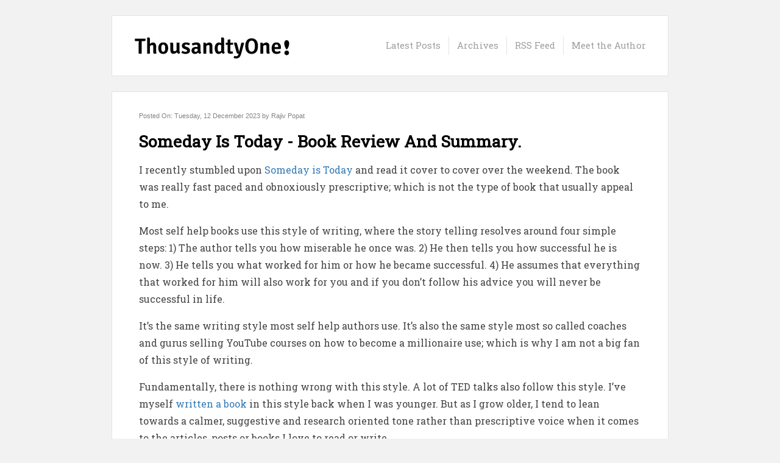

--- FILE ---
content_type: text/css
request_url: https://www.thousandtyone.com/blog/theme/thousandtyone/custom.css
body_size: 8972
content:
/* Adding Fonts that we Need for Thousandtyone.com */
@charset "utf-8";
/* CSS Document */

@import url(https://fonts.googleapis.com/css?family=Bitter:400,400italic,700);
@import url(https://fonts.googleapis.com/css?family=Signika:400,600,300);
@import	url(https://fonts.googleapis.com/css?family=Roboto+Slab);
@import url(https://fonts.googleapis.com/css?family=Merriweather:400,700,300,300italic,400italic,700italic,900,900italic);


/* stylelint-disable selector-list-comma-newline-after */



.dbc-archive-anchor {
    color:#337ab7 !important;
    text-decoration:none !important;
    font-size: 10pt !important;
    margin-right: 100px;
}

.post-hr
{
 margin-bottom: 0px !important;
 padding-left: 5px !important;
 padding-right: 10px !important;
}


.post-footer a
{
    color:#337ab7 !important;
    text-decoration:none !important;
    font-size: 12pt !important;
}

.tag-and-comment-block
{
    text-align: right;
}

.dbc-post-content a
{
    color:#337ab7 !important; 
}

.dbc-archive-date
{
    font-size:10pt;
    display: inline-block;
    padding-right: 25px;
}

.bg-primary {
    background-color: forestgreen !important
}

.blog-header {
    line-height: 1;
    border-bottom: 1px solid #e5e5e5;
}

.blog-header-logo {
    font-family: "Playfair Display", Georgia, "Times New Roman", serif;
    font-size: 2.25rem;
}

.blog-header-logo:hover {
    text-decoration: none;
}

/* First Header For the Theme &*/
h1
{
	font-size: 20pt;
    padding-bottom: 5px;
	font-family: "Roboto Slab", Georgia, Tahoma, Verdana, Lucida, Geneva, Helvetica, Arial, sans-serif;
	font-weight: bold;	
	color:Black;
}

.itemTitle
{
    font-size: 20pt;
	font-family: "Roboto Slab", Georgia, Tahoma, Verdana, Lucida, Geneva, Helvetica, Arial, sans-serif;
	font-weight: bold;	
	color:Black;
    padding-bottom: 25px;
}

H1 A {
    color: #000;
    font-weight: bold;
    font-size: 20pt;
    line-height: 1.5em;
	font-family: "Roboto Slab", sans-serif,Helvetica;
    text-decoration:none !important;
}

H1 A:hover {
	text-decoration:none !important;
}


/* H2 For the Themere */
h2
{
	font-size: 12pt;
	font-family: "Roboto Slab", Georgia, Tahoma, Verdana, Lucida, Geneva, Helvetica, Arial, sans-serif;
	font-weight: bold;
	color:#444;
}

H2 A {
    color: #000;
    font-weight: bold;
    font-size: 12pt;
    line-height: 1.5em;
	font-family: "Roboto Slab", sans-serif,Helvetica;
}

H2 A:hover {
	text-decoration:none;
}

h3
{
    padding-top: 40px;
    padding-bottom: 10px;
    text-decoration:none !important;
}

.container-fluid
{
    padding-left:0px !important;
}


h3, h4, h5, h6 {
    font-size: 12pt;
	font-family: "Roboto Slab", Georgia, Tahoma, Verdana, Lucida, Geneva, Helvetica, Arial, sans-serif !important;
	font-weight: bold;
	color:#444;
}

/* Blog Body */
body{
    font-family: 'Merriweather', serif;
    color:#183caf;
	font-size:13px;
	background:#f2f2f2 !important;
	line-height:180%;
}

img
{
display: block;
    max-width:100%;
    height: auto;
}

.post-body a
{
    color: #1c63d4;
    text-decoration: none;
    text-decoration-line: none;
    text-decoration-thickness: initial;
    text-decoration-style: initial;
    text-decoration-color: initial;
    font-weight: lighter;
}
.main-container
{
    max-width: 944px;
    margin: 0 auto;
    padding-left: 15px;
    padding-right: 15px;
}

.lined-container
{
    border:1px solid #e3e3e3; 
    min-height: 100px;
}

.flexed
{
    display: flex;
}

.full-width{
    width: 100%;
}

.over{
	text-align:center	
}
.container
{
    background-color: white;
    padding:10px 28px;
    text-align: left;
    font-family: "Roboto Slab",Georgia,Tahoma,Verdana,Lucida,Geneva,Helvetica,Arial,sans-serif;
    line-height: 28px;
    font-weight: 400;
    font-style: normal;
    color: #444;
    font-size: 12pt;
    opacity: 1;
    visibility: visible;
    margin: auto;
    
}
.dateclass {
    font-size: 8pt;
    font-family: Tahoma,Verdana,Lucida,Geneva,Helvetica,Arial,sans-serif;
/*    padding-left: 14px;
    padding-bottom: 14px;*/
	padding-top: 5px;
	padding-bottom: 8px;
    color: #848484;
}

nav {
    color: white;
    float: center;
    width: 100%;
    text-align: center;
    line-height: 90%;
}

nav a{
    color:#9d9d9d
}

.btn-add-a-comment
{
    visibility: collapse !important;
    display: none !important;
}

.nav-item a{
    color:#9d9d9d
}

.text-muted a{
    color: #337ab7 !important;
}

.nav-right
{
    padding-right: 0px !important;
}
.nav-link
{ color:#9d9d9d !important;
    font-size: 11pt;
}

nav ul li:not(:last-child) {
    border-right:1px solid #e3e3e3;
    margin-right:5px;
    padding-right:5px;
}


  .navbar-toggler:focus {
    text-decoration: none;
    outline: 0;
    box-shadow: 0 0 0 0rem;
}
  
/* BlockQuote */
blockquote, q {
	quotes: none;
}
blockquote:before, blockquote:after,
q:before, q:after {
	content: '';
	content: none;
}

blockquote {
	/*font:italic 14px/21px Georgia, 'Times New Roman', serif;*/
	border-left:3px solid #ecedf3;
	margin:0 30px 16px 30px;
	padding:20px 10px 20px 31px;
	background:#f4f4f4;
}



.display-4 {
    font-size: 2.5rem;
}

@media (min-width: 768px) {
    .display-4 {
        font-size: 3rem;
    }
}



.card-img-right {
    height: 100%;
    border-radius: 0 3px 3px 0;
}

.flex-auto {
    -ms-flex: 0 0 auto;
    flex: 0 0 auto;
}

.h-250 {
    height: 250px;
}

@media (min-width: 768px) {
    .h-md-250 {
        height: 250px;
    }
}

/*
 * Blog name and description
 */
.blog-title {
    margin-bottom: 0;
    font-size: 2rem;
    font-weight: 400;
}

.blog-description {
    font-size: 1.1rem;
    color: #999;
}

@media (min-width: 40em) {
    .blog-title {
        font-size: 3.5rem;
    }
}

/* Pagination */
.blog-pagination {
    margin-bottom: 4rem;
}

    .blog-pagination > .btn {
        border-radius: 2rem;
    }

/*
 * Blog posts
 */
.blog-post {
    margin-bottom: 4rem;
}

.blog-post-title {
    margin-bottom: .25rem;
    font-size: 2.5rem;
}

.blog-post-meta {
    margin-bottom: 1.25rem;
    color: #999;
}

/*
 * Footer
 */
.blog-footer {
    padding: 2.5rem 0;
    color: #999;
    text-align: center;
    background-color: #f9f9f9;
    border-top: .05rem solid #e5e5e5;
}

    .blog-footer p:last-child {
        margin-bottom: 0;
    }

.video-container {
    position: relative; /* keeps the aspect ratio */
    padding-bottom: 56.25%; /* fine tunes the video positioning */
    overflow: hidden;
}

    .video-container iframe, .video-container object, .video-container embed {
        position: absolute;
        top: 0;
        left: 0;
        width: 100%;
        height: 100%;
    }


.btn-primary {
    color: #fff;
    background-color: forestgreen;
    border-color: forestgreen;
}


    .btn-primary:hover {
        color: #fff;
        background-color: forestgreen;
        border-color: white;
    }

    .btn-primary:focus, .btn-primary.focus {
        color: #fff;
        background-color: forestgreen;
        border-color: white;
        -webkit-box-shadow: 0 0 0 0.2rem rgba(85,115,146,0.5);
        box-shadow: 0 0 0 0.2rem rgba(85,115,146,0.5)
    }

    .btn-primary.disabled, .btn-primary:disabled {
        color: #fff;
        background-color: #375a7f;
        border-color: white;
    }

    .btn-primary:not(:disabled):not(.disabled):active, .btn-primary:not(:disabled):not(.disabled).active, .show > .btn-primary.dropdown-toggle {
        color: #fff;
        background-color: forestgreen;
        border-color: white
    }

        .btn-primary:not(:disabled):not(.disabled):active:focus, .btn-primary:not(:disabled):not(.disabled).active:focus, .show > .btn-primary.dropdown-toggle:focus {
            -webkit-box-shadow: 0 0 0 0.2rem rgba(85,115,146,0.5);
            box-shadow: 0 0 0 0.2rem rgba(85,115,146,0.5)
        }


/*
Legacy Styles */


.PostText
{
/*	font-family: Tahoma;
	font-size: 9.5pt;*/
	font-size: 11pt;
	font-family: Bitter, Georgia, Tahoma, Verdana, Lucida, Geneva, Helvetica, Arial, sans-serif;
	padding-top:1px;
}


.QuoteText
{
/*font:italic 14px/21px Georgia, 'Times New Roman', serif;*/
	border-left:3px solid #ecedf3;
	margin:0 30px 16px 30px;
	padding:20px 10px 20px 31px;
	background:#f4f4f4;

}

.QuotePara
{
	text-align: left;
    line-height: 28px !important;
}



.QuotePara
{
	width:95%;
	text-align:justify;
	font-size: 12pt;
	font-family: Bitter, Georgia, Tahoma, Verdana, Lucida, Geneva, Helvetica, Arial, sans-serif;
	line-height:140%;
	padding-top:3px;
	padding-bottom:3px;	
}
.CodeBlock
{
	margin-left:5%;	
	width:85%;
	text-align:justify;
	background-color:#cecece;
	padding-left:30px;
	padding-right:20px;
	font-family:"Courier New", courier, mono;
	font-size:10pt;
}
.CodeText
{
	font-family:"Courier New", courier, mono;
	font-size:10pt;
}


        